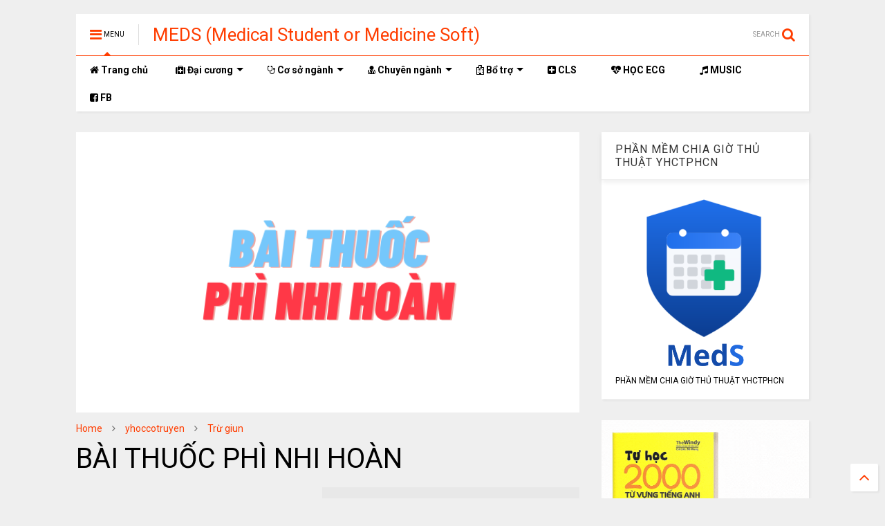

--- FILE ---
content_type: text/html; charset=utf-8
request_url: https://www.google.com/recaptcha/api2/aframe
body_size: 265
content:
<!DOCTYPE HTML><html><head><meta http-equiv="content-type" content="text/html; charset=UTF-8"></head><body><script nonce="RPUcweNEcFzPg-pryRSUng">/** Anti-fraud and anti-abuse applications only. See google.com/recaptcha */ try{var clients={'sodar':'https://pagead2.googlesyndication.com/pagead/sodar?'};window.addEventListener("message",function(a){try{if(a.source===window.parent){var b=JSON.parse(a.data);var c=clients[b['id']];if(c){var d=document.createElement('img');d.src=c+b['params']+'&rc='+(localStorage.getItem("rc::a")?sessionStorage.getItem("rc::b"):"");window.document.body.appendChild(d);sessionStorage.setItem("rc::e",parseInt(sessionStorage.getItem("rc::e")||0)+1);localStorage.setItem("rc::h",'1770062013021');}}}catch(b){}});window.parent.postMessage("_grecaptcha_ready", "*");}catch(b){}</script></body></html>

--- FILE ---
content_type: text/javascript; charset=UTF-8
request_url: https://www.toihocy.com/feeds/posts/default/-/Tr%E1%BB%AB%20giun?max-results=3&start-index=1&alt=json-in-script&callback=jQuery112407314266436691881_1770062009050&_=1770062009051
body_size: 6034
content:
// API callback
jQuery112407314266436691881_1770062009050({"version":"1.0","encoding":"UTF-8","feed":{"xmlns":"http://www.w3.org/2005/Atom","xmlns$openSearch":"http://a9.com/-/spec/opensearchrss/1.0/","xmlns$blogger":"http://schemas.google.com/blogger/2008","xmlns$georss":"http://www.georss.org/georss","xmlns$gd":"http://schemas.google.com/g/2005","xmlns$thr":"http://purl.org/syndication/thread/1.0","id":{"$t":"tag:blogger.com,1999:blog-7674046000108942300"},"updated":{"$t":"2026-01-12T19:22:28.980+07:00"},"category":[{"term":"yhoccotruyen"},{"term":"MEDS"},{"term":"Phục hồi Chức năng"},{"term":"Y học cổ truyền"},{"term":"Cận lâm sàng"},{"term":"Quản lý phòng khám"},{"term":"Xếp giờ tự động"},{"term":"Giải biểu"},{"term":"Quản lý bệnh viện"},{"term":"Tối ưu lịch điều trị"},{"term":"YHCT PHCN"},{"term":"Công nghệ y tế"},{"term":"Phần mềm chia giờ YHCT PHCN"},{"term":"The Lung Channel System - Hand-taiyin"},{"term":"Trừ đàm"},{"term":"Tả hạ"},{"term":"shou tai yin jing luo"},{"term":"Trừ phong"},{"term":"Phần mềm chia giờ MEDS"},{"term":"Tự động hóa y tế"},{"term":"Xếp giờ tự động YHCT PHCN"},{"term":"cls"},{"term":"noikhoa"},{"term":"Chia giờ thủ thuật"},{"term":"Hòa giải"},{"term":"Phần mềm y tế"},{"term":"Cố sáp"},{"term":"Khai khiếu"},{"term":"Quy định BHYT"},{"term":"SALE"},{"term":"noi"},{"term":"An thần"},{"term":"BHYT"},{"term":"Chia giờ YHCT PHCN"},{"term":"Chuẩn BHYT"},{"term":"Hướng dẫn"},{"term":"Phần mềm YHCT"},{"term":"Thanh nhiệt"},{"term":"Tân ôn giải biểu"},{"term":"bệnh học thận tiết niệu"},{"term":"kienthucnganh"},{"term":"noibenhly"},{"term":"Bác sĩ Hồ Vũ Việt Thắng"},{"term":"Giải pháp y tế số"},{"term":"Hành khí"},{"term":"Phần mềm MEDS"},{"term":"Tiêu thực đạo trệ"},{"term":"Tối ưu hóa quy trình"},{"term":"Bình can tức phong"},{"term":"Hội chứng"},{"term":"Lương khai"},{"term":"Phong thấp nhiệt"},{"term":"Phần mềm chia giờ YHCT"},{"term":"Trừ giun"},{"term":"Tân lương giải biểu"},{"term":"Xếp lịch tự động"},{"term":"YHCT"},{"term":"chia giờ dịch vụ YHCT chuẩn BHYT"},{"term":"Bổ dưỡng an thần"},{"term":"Công hạ"},{"term":"Hòa giải can tỳ"},{"term":"PHCN"},{"term":"Phong thấp hàn"},{"term":"Thanh nhiệt giải độc"},{"term":"Trọng trấn an thần"},{"term":"Trừ hàn hóa đàm"},{"term":"ungthu"},{"term":"Ôn khai"},{"term":"BHYT YHCT"},{"term":"Bảo hiểm Y tế"},{"term":"Chia giờ YHCT"},{"term":"Chữa sốt rét"},{"term":"Chữa thấp khớp"},{"term":"Công bổ kiêm trị"},{"term":"Cố biểu  chỉ hãn"},{"term":"Nhuận hạ"},{"term":"Nhuận táo hóa đàm"},{"term":"Phần mềm PHCN"},{"term":"Phần mềm chia giờ"},{"term":"Phần mềm chia giờ thủ thuật"},{"term":"Quản lý lịch hẹn"},{"term":"Quản lý lịch điều trị"},{"term":"Quản lý thủ thuật"},{"term":"Quản lý y tế"},{"term":"Sáp tinh"},{"term":"Sáp trường"},{"term":"Thanh nhiệt hóa đàm"},{"term":"Thanh nhiệt lương huyết"},{"term":"Trục thủy"},{"term":"Trừ phong hóa đàm"},{"term":"Tối ưu lịch hẹn"},{"term":"Xếp giờ thủ thuật tự động"},{"term":"quản lý phòng khám YHCT"},{"term":"táo thấp hóa đàm"},{"term":"tự động hóa lịch trình"},{"term":"xếp giờ YHCT PHCN"},{"term":"Ích khí giải biểu"},{"term":"Ôn hạ"},{"term":"Điều hòa trường vị"},{"term":"A giao kê tử hoàng thang"},{"term":"AAT"},{"term":"ACTH"},{"term":"AFP"},{"term":"ALBUMIN"},{"term":"ALDOLASE"},{"term":"ALDOSTERON"},{"term":"AMONIAC"},{"term":"Acid uric"},{"term":"Amylase"},{"term":"An cung ngưu hoàng hoàn"},{"term":"Androstenedion"},{"term":"Antithrombin III"},{"term":"BHYT YHCT PHCN"},{"term":"Biggest Hole"},{"term":"Bilirubin"},{"term":"Broken Sequence"},{"term":"Bách hợp cố kim thang"},{"term":"Bán hạ bạch truật thiên ma thang"},{"term":"Bán hạ tả tâm thang"},{"term":"Bạch cầu"},{"term":"Bạch hổ thang"},{"term":"Bại độc tán"},{"term":"Bảo hòa hoàn"},{"term":"Bệnh học lao"},{"term":"Bệnh thận đái tháo đường"},{"term":"Bối mẫu qua lâu thang"},{"term":"CHIZE"},{"term":"Calcitonin"},{"term":"Cam mạch đại táo thang"},{"term":"Canxi"},{"term":"Central Residence"},{"term":"Channel Gutter"},{"term":"Chi bảo đơn"},{"term":"Chi ma hoàn"},{"term":"Chia giờ BHYT"},{"term":"Chia giờ PHCN"},{"term":"Chia giờ dịch vụ BHYT"},{"term":"Cholesterol"},{"term":"Chuyển đổi số bệnh viện"},{"term":"Chuyển đổi số y tế"},{"term":"Chuẩn BHYT YHCT"},{"term":"Chuẩn quy định BHYT"},{"term":"Chân nhân dưỡng tạng thang"},{"term":"Châu sa an thần hoàn"},{"term":"Chẩn đoán và điều trị ung thư vú"},{"term":"Chỉ thấu tán"},{"term":"Chỉ thực giới bạch quế chi thang"},{"term":"Chỉ thực tiêu bĩ hoàn"},{"term":"Chỉ thực đạo trệ hoàn"},{"term":"Chỉ truật hoàn"},{"term":"Chữa mụn nhọt"},{"term":"Chữa sán dây"},{"term":"Clasping the White"},{"term":"Cloud Gate"},{"term":"Corticotropin"},{"term":"Creatinin máu"},{"term":"Cubit Marsh"},{"term":"CÁC XÉT NGHIỆM THƯỜNG QUY ÁP DỤNG TRONG THỰC HÀNH LÂM SÀNG"},{"term":"Cố băng chỉ đới"},{"term":"Cửu vị khương hoạt thang"},{"term":"D-dimer"},{"term":"Dân số học"},{"term":"Erythropoietin EPO"},{"term":"Fish Border"},{"term":"Gia giảm uy duy thang"},{"term":"Gia vị tứ vật phương"},{"term":"Giáng khí"},{"term":"Giáo trình Mac-Lenin"},{"term":"Giải pháp HIS"},{"term":"Giải pháp bệnh viện"},{"term":"Giải pháp y tế"},{"term":"HC"},{"term":"Heavenly Residence"},{"term":"Hoàn đới thang"},{"term":"Hoàng liên giải độc thang"},{"term":"Hoàng liên thang"},{"term":"Huyết áp Omron"},{"term":"Hà nhân ẩm"},{"term":"Hòa giải thiếu dương"},{"term":"Hương tô tán"},{"term":"Hướng dẫn chẩn đoán và điều trị một số bệnh ung thư"},{"term":"Hậu phác ôn trung thang"},{"term":"Hệ thống MEDS"},{"term":"Hồ Vũ Việt Thắng"},{"term":"Hội chứng REYE"},{"term":"Hội chứng Zollinger Ellison"},{"term":"Hội chứng siêu nam"},{"term":"Hội chứng wiskott - aldrich"},{"term":"JINGQ"},{"term":"KONGZUI"},{"term":"Khu hàn hóa đàm tán"},{"term":"Khám lâm sàng bệnh nhân nội khoa"},{"term":"Kim linh tử tán"},{"term":"Kim ngân giải độc thang"},{"term":"Kim tỏa cố kinh hoàn"},{"term":"Kiện tỳ hoàn"},{"term":"Kỷ tiêu lịch hoàng hoàn"},{"term":"LIEQUE"},{"term":"LU1"},{"term":"LU10"},{"term":"LU11"},{"term":"LU2"},{"term":"LU3"},{"term":"LU4"},{"term":"LU5"},{"term":"LU6"},{"term":"LU7"},{"term":"LU8"},{"term":"LU9"},{"term":"Lesser Shang"},{"term":"Linh cam ngũ vị khương tân thang"},{"term":"Linh giác câu đằng thang"},{"term":"Lãnh háo hoàn"},{"term":"Lịch hẹn bệnh nhân"},{"term":"Lịch hẹn điện tử"},{"term":"Ma hoàng phụ tử tế tân thang"},{"term":"Ma hoàng thang"},{"term":"Ma hạnh thạch cam thang"},{"term":"Mẫu lệ tán"},{"term":"NH3"},{"term":"NH4"},{"term":"Ngân kiều tán"},{"term":"Ngũ vị tiêu độc ẩm"},{"term":"Ngưu hoàng thanh tâm đơn"},{"term":"Ngọc bình phong tán"},{"term":"Nhị diệu tán"},{"term":"Nhị trần thang"},{"term":"Noãn can tiên"},{"term":"Phong thấp"},{"term":"Phì nhi cam tích"},{"term":"Phì nhi hoàn"},{"term":"Phù chính giải biểu"},{"term":"Phần mềm YHCT PHCN"},{"term":"Phần mềm chia giờ thủ thuật YHCT PHCN"},{"term":"Phần mềm phục hồi chức năng"},{"term":"Phần mềm quản lý bệnh viện"},{"term":"Quyên tý thang"},{"term":"Quán tâm tô hợp hoàn"},{"term":"Quản lý PHCN"},{"term":"Quản lý YHCT"},{"term":"Quản lý YHCT PHCN"},{"term":"Quản lý thủ thuật y tế"},{"term":"Quản lý y tế tự động"},{"term":"Quế chi thang"},{"term":"Răng Hàm Mặt"},{"term":"Răng hàm mặt Huế"},{"term":"SHAOSHANG"},{"term":"Sinh học đại cương"},{"term":"Supreme Abyss"},{"term":"Sài cát giải cơ thang"},{"term":"Sâm tô tán"},{"term":"Sỏi hệ tiết niệu"},{"term":"TAIYUAN"},{"term":"TIANFU"},{"term":"Tang cúc ẩm"},{"term":"Tang phiêu tiêu tán"},{"term":"Thanh dinh thang"},{"term":"Thanh nhiệt hóa đờm cao"},{"term":"Thiên ma câu đằng ẩm"},{"term":"Thiên vương bổ tâm đan"},{"term":"Thuốc ho trừ đờm"},{"term":"Thông quan tán"},{"term":"Thăng ma cát căn thang"},{"term":"Thập táo thang"},{"term":"Thống tả yếu phương"},{"term":"Thủ thuật YHCT"},{"term":"Thủ thuật y học cổ truyền"},{"term":"Tiêu dao tán"},{"term":"Tiểu sài hồ thang"},{"term":"Tiểu thanh long thang"},{"term":"Tiểu thừa khí thang"},{"term":"Tiệt ngược thất bảo ẩm"},{"term":"Toan táo nhân thang"},{"term":"Tra cứu Bộ Y Tế"},{"term":"Triển khai bệnh viện"},{"term":"Trân châu mẫu hoàn"},{"term":"Trấn can tức phong"},{"term":"Trợ dương giải biểu"},{"term":"Tân gia hoàng long thang"},{"term":"Tê giác địa hoàng thang"},{"term":"Tô hợp hương hoàn"},{"term":"Tô tử giáng khí thang"},{"term":"Tăng dịch thừa khí thang"},{"term":"Tư âm thanh phế thang"},{"term":"Tối ưu bệnh viện"},{"term":"Tối ưu hiệu suất"},{"term":"Tối ưu hóa hiệu suất"},{"term":"Tổng quan hội chứng Reye"},{"term":"Tứ diệu dũng anh thang"},{"term":"Tứ nghịch tán"},{"term":"Tứ thần hoàn"},{"term":"Tử tuyết đơn"},{"term":"Ung thư dạ dày"},{"term":"Việt cúc hoàn"},{"term":"XIABAI"},{"term":"Xuyên khung trà điều tán"},{"term":"Xét nghiệm estrogen"},{"term":"Xét nghiệm máu"},{"term":"Xét nghiệm định lượng Albumin máu"},{"term":"Xếp giờ tự động YHCT"},{"term":"Xếp giờ tự động bệnh viện"},{"term":"Xếp lịch phục hồi chức năng"},{"term":"YUJI"},{"term":"YUNMEN"},{"term":"ZHONGFU"},{"term":"alpha 1 antitrypsin"},{"term":"canlamsang"},{"term":"chandoanhinhanh"},{"term":"chỉ số albumin máu"},{"term":"cách khám lâm sàng bệnh nhân nội khoa"},{"term":"công nghệ phòng khám"},{"term":"giaiphau"},{"term":"hội chứng thận hư"},{"term":"lao"},{"term":"maclenin"},{"term":"noicoso"},{"term":"phuchoichucnang"},{"term":"phần mềm chia giờ thủ thuật YHCT PHCN tự động"},{"term":"phần mềm chia thủ thuật"},{"term":"phần mềm quản lý phòng khám"},{"term":"ranghammat"},{"term":"sinhhoc"},{"term":"ttdansohoc"},{"term":"tối ưu lịch trình y tế"},{"term":"viêm cầu thận cấp"},{"term":"viêm thận bể thận"},{"term":"viêm thận bể thận cấp"},{"term":"viêm thận bể thận mạn"},{"term":"viêm ống thận cấp"},{"term":"xét nghiệm aldosteron"},{"term":"xét nghiệm alpha fetoprotrin"},{"term":"Ô mai hoàn"},{"term":"Ôn tỳ thang"},{"term":"Ý nghĩa xét nghiệm amoniac máu"},{"term":"Điều trị tiền đái táo đường"},{"term":"Điều vị thừa khí thang"},{"term":"Điện tâm đồ"},{"term":"Đại hoàng phụ tử thang"},{"term":"Đại thanh long thang"},{"term":"Đại thừa khí thang"},{"term":"Đại tần giao thang"},{"term":"Đại định phong châu"},{"term":"Độc hoạt tang ký sinh"},{"term":"định lượng AAT"},{"term":"định lượng AFP"},{"term":"định lượng aldolase"},{"term":"định lượng amoniac"}],"title":{"type":"text","$t":"MEDS (Medical Student or Medicine Soft)"},"subtitle":{"type":"html","$t":"MEDS (Medical Student or Medicine Soft)"},"link":[{"rel":"http://schemas.google.com/g/2005#feed","type":"application/atom+xml","href":"https:\/\/www.toihocy.com\/feeds\/posts\/default"},{"rel":"self","type":"application/atom+xml","href":"https:\/\/www.blogger.com\/feeds\/7674046000108942300\/posts\/default\/-\/Tr%E1%BB%AB+giun?alt=json-in-script\u0026max-results=3"},{"rel":"alternate","type":"text/html","href":"https:\/\/www.toihocy.com\/search\/label\/Tr%E1%BB%AB%20giun"},{"rel":"hub","href":"http://pubsubhubbub.appspot.com/"},{"rel":"next","type":"application/atom+xml","href":"https:\/\/www.blogger.com\/feeds\/7674046000108942300\/posts\/default\/-\/Tr%E1%BB%AB+giun\/-\/Tr%E1%BB%AB+giun?alt=json-in-script\u0026start-index=4\u0026max-results=3"}],"author":[{"name":{"$t":"Unknown"},"email":{"$t":"noreply@blogger.com"},"gd$image":{"rel":"http://schemas.google.com/g/2005#thumbnail","width":"16","height":"16","src":"https:\/\/img1.blogblog.com\/img\/b16-rounded.gif"}}],"generator":{"version":"7.00","uri":"http://www.blogger.com","$t":"Blogger"},"openSearch$totalResults":{"$t":"4"},"openSearch$startIndex":{"$t":"1"},"openSearch$itemsPerPage":{"$t":"3"},"entry":[{"id":{"$t":"tag:blogger.com,1999:blog-7674046000108942300.post-2604328658323134030"},"published":{"$t":"2021-10-18T10:18:00.000+07:00"},"updated":{"$t":"2021-10-18T13:08:20.244+07:00"},"category":[{"scheme":"http://www.blogger.com/atom/ns#","term":"Phì nhi cam tích"},{"scheme":"http://www.blogger.com/atom/ns#","term":"Trừ giun"},{"scheme":"http://www.blogger.com/atom/ns#","term":"yhoccotruyen"}],"title":{"type":"text","$t":"BÀI THUỐC PHÌ NHI CAM TÍCH"},"content":{"type":"html","$t":"\u003Ch1 style=\"text-align: center;\"\u003E\u003Cspan style=\"font-family: Quicksand;\"\u003E\u003Cdiv class=\"separator\" style=\"clear: both; text-align: center;\"\u003E\u003Ca href=\"https:\/\/blogger.googleusercontent.com\/img\/a\/AVvXsEjD3-XOyS6bvBQWbL-K-3dX3ct2UWIYeGV4bT39CCbfiJqa0OZBBykXAuL37C2HosvJp-NwHMqe0KHtfHCz_Hq_p-wcsGh3wCntTDhpAxnsLK-T3Hc8oFii8ylp_c9iKV9u6m-9rQEYVopy3k424gsfz9-BTWcows00RDpHiKrYeWbkL4kY5NdsnmFpJw=s700\" imageanchor=\"1\" style=\"margin-left: 1em; margin-right: 1em;\"\u003E\u003Cimg alt=\"Bài thuốc phì nhi cam tích\" border=\"0\" data-original-height=\"389\" data-original-width=\"700\" height=\"356\" src=\"https:\/\/blogger.googleusercontent.com\/img\/a\/AVvXsEjD3-XOyS6bvBQWbL-K-3dX3ct2UWIYeGV4bT39CCbfiJqa0OZBBykXAuL37C2HosvJp-NwHMqe0KHtfHCz_Hq_p-wcsGh3wCntTDhpAxnsLK-T3Hc8oFii8ylp_c9iKV9u6m-9rQEYVopy3k424gsfz9-BTWcows00RDpHiKrYeWbkL4kY5NdsnmFpJw=w640-h356\" title=\"Bài thuốc phì nhi cam tích\" width=\"640\" \/\u003E\u003C\/a\u003E\u003C\/div\u003EPHÌ NHI CAM TÍCH\u0026nbsp;\u003C\/span\u003E\u003C\/h1\u003E\u003Ch3 style=\"text-align: justify;\"\u003E\u003Cspan style=\"font-family: Quicksand;\"\u003E1. Cấu tạo bài thuốc:\u0026nbsp;\u003C\/span\u003E\u003C\/h3\u003E\u003Cp style=\"text-align: justify;\"\u003E\u003C\/p\u003E\u003Col\u003E\u003Cli\u003E\u003Cspan style=\"font-family: Quicksand;\"\u003EÝ dĩ\u003Cspan style=\"white-space: pre;\"\u003E\t\t\t\u003C\/span\u003E40g\u003Cspan style=\"white-space: pre;\"\u003E\t\t\u003C\/span\u003E\u003C\/span\u003E\u003C\/li\u003E\u003Cli\u003E\u003Cspan style=\"font-family: Quicksand;\"\u003EHoài sơn \u003Cspan style=\"white-space: pre;\"\u003E\t\u003C\/span\u003E40g\u003C\/span\u003E\u003C\/li\u003E\u003Cli\u003E\u003Cspan style=\"font-family: Quicksand;\"\u003EHạt sen\u003Cspan style=\"white-space: pre;\"\u003E\t\t\u003C\/span\u003E30g\u003Cspan style=\"white-space: pre;\"\u003E\t\t\u003C\/span\u003E\u003C\/span\u003E\u003C\/li\u003E\u003Cli\u003E\u003Cspan style=\"font-family: Quicksand;\"\u003ESơn tra \u003Cspan style=\"white-space: pre;\"\u003E\t\t\u003C\/span\u003E20g\u003C\/span\u003E\u003C\/li\u003E\u003Cli\u003E\u003Cspan style=\"font-family: Quicksand;\"\u003EĐương quy\u003Cspan style=\"white-space: pre;\"\u003E\t\u003C\/span\u003E200g\u003Cspan style=\"white-space: pre;\"\u003E\t\t\u003C\/span\u003E\u003C\/span\u003E\u003C\/li\u003E\u003Cli\u003E\u003Cspan style=\"font-family: Quicksand;\"\u003EBạch biển đậu 40g\u0026nbsp;\u003C\/span\u003E\u003C\/li\u003E\u003Cli\u003E\u003Cspan style=\"font-family: Quicksand;\"\u003EThần khúc\u003Cspan style=\"white-space: pre;\"\u003E\t\u003C\/span\u003E16g\u003Cspan style=\"white-space: pre;\"\u003E\t\t\u003C\/span\u003E\u003C\/span\u003E\u003C\/li\u003E\u003Cli\u003E\u003Cspan style=\"font-family: Quicksand;\"\u003ESử quân tử \u003Cspan style=\"white-space: pre;\"\u003E\t\u003C\/span\u003E30g\u003C\/span\u003E\u003C\/li\u003E\u003Cli\u003E\u003Cspan style=\"font-family: Quicksand;\"\u003EGạo nếp rang 100g\u003C\/span\u003E\u003C\/li\u003E\u003C\/ol\u003E\u003Cp\u003E\u003C\/p\u003E\u003Ch3 style=\"text-align: justify;\"\u003E\u003Cspan style=\"font-family: Quicksand;\"\u003E2. Cách dùng:\u0026nbsp;\u003C\/span\u003E\u003C\/h3\u003E\u003Cp style=\"text-align: justify;\"\u003E\u003Cspan style=\"font-family: Quicksand;\"\u003ESao vàng tán bột, làm viên bằng hạt nhãn. Trẻ em 1 - 5 tuổi, dùng 5 - 8 viên\/ngày. 4 - 10 tuổi dùng 10 - 15 viên\/ngày.\u003C\/span\u003E\u003C\/p\u003E\u003Ch3 style=\"text-align: justify;\"\u003E\u003Cspan style=\"font-family: Quicksand;\"\u003E3. Công dụng:\u0026nbsp;\u003C\/span\u003E\u003C\/h3\u003E\u003Cp style=\"text-align: justify;\"\u003E\u003Cspan style=\"font-family: Quicksand;\"\u003EÔn bổ tỳ vị, trừ giun.\u0026nbsp;\u003C\/span\u003E\u003C\/p\u003E\u003Ch3 style=\"text-align: justify;\"\u003E\u003Cspan style=\"font-family: Quicksand;\"\u003E4. Chủ trị:\u0026nbsp;\u003C\/span\u003E\u003C\/h3\u003E\u003Cp style=\"text-align: justify;\"\u003E\u003Cspan style=\"font-family: Quicksand;\"\u003EChữa trẻ em có giun, gầy yếu, ăn kém, bụng ỏng.\u0026nbsp;\u003C\/span\u003E\u003C\/p\u003E\u003Ch3 style=\"text-align: justify;\"\u003E\u003Cspan style=\"font-family: Quicksand;\"\u003E5. Phân tích bài thuốc:\u003C\/span\u003E\u003C\/h3\u003E\u003Cp style=\"text-align: justify;\"\u003E\u003Cspan style=\"font-family: Quicksand;\"\u003EÝ dĩ, Hoài sơn, Hạt sen, Sơn tra, Biển đậu, Thần khúc: Kiện tỳ tiêu tích\u003C\/span\u003E\u003C\/p\u003E\u003Cp style=\"text-align: justify;\"\u003E\u003Cspan style=\"font-family: Quicksand;\"\u003EĐương quy bổ huyết, hành khí chỉ thống, chữa cơn đau; Sử quân từ: Từ giun đũa.\u0026nbsp;\u003C\/span\u003E\u003C\/p\u003E\u003Cdiv style=\"text-align: justify;\"\u003E\u003Cbr \/\u003E\u003C\/div\u003E"},"link":[{"rel":"edit","type":"application/atom+xml","href":"https:\/\/www.blogger.com\/feeds\/7674046000108942300\/posts\/default\/2604328658323134030"},{"rel":"self","type":"application/atom+xml","href":"https:\/\/www.blogger.com\/feeds\/7674046000108942300\/posts\/default\/2604328658323134030"},{"rel":"alternate","type":"text/html","href":"https:\/\/www.toihocy.com\/2021\/10\/bai-thuoc-phi-nhi-cam-tich.html","title":"BÀI THUỐC PHÌ NHI CAM TÍCH"}],"author":[{"name":{"$t":"Unknown"},"email":{"$t":"noreply@blogger.com"},"gd$image":{"rel":"http://schemas.google.com/g/2005#thumbnail","width":"16","height":"16","src":"https:\/\/img1.blogblog.com\/img\/b16-rounded.gif"}}],"media$thumbnail":{"xmlns$media":"http://search.yahoo.com/mrss/","url":"https:\/\/blogger.googleusercontent.com\/img\/a\/AVvXsEjD3-XOyS6bvBQWbL-K-3dX3ct2UWIYeGV4bT39CCbfiJqa0OZBBykXAuL37C2HosvJp-NwHMqe0KHtfHCz_Hq_p-wcsGh3wCntTDhpAxnsLK-T3Hc8oFii8ylp_c9iKV9u6m-9rQEYVopy3k424gsfz9-BTWcows00RDpHiKrYeWbkL4kY5NdsnmFpJw=s72-w640-h356-c","height":"72","width":"72"},"georss$featurename":{"$t":"Việt Nam"},"georss$point":{"$t":"14.058324 108.277199"},"georss$box":{"$t":"-14.251909836178845 73.120949 42.368557836178844 143.433449"}},{"id":{"$t":"tag:blogger.com,1999:blog-7674046000108942300.post-932836686100318464"},"published":{"$t":"2021-10-18T10:11:00.000+07:00"},"updated":{"$t":"2021-10-18T13:08:19.188+07:00"},"category":[{"scheme":"http://www.blogger.com/atom/ns#","term":"Phì nhi hoàn"},{"scheme":"http://www.blogger.com/atom/ns#","term":"Trừ giun"},{"scheme":"http://www.blogger.com/atom/ns#","term":"yhoccotruyen"}],"title":{"type":"text","$t":"BÀI THUỐC PHÌ NHI HOÀN"},"content":{"type":"html","$t":"\u003Ch1 style=\"text-align: center;\"\u003E\u003Cspan style=\"font-family: Quicksand;\"\u003E\u003Cdiv class=\"separator\" style=\"clear: both; text-align: center;\"\u003E\u003Ca href=\"https:\/\/blogger.googleusercontent.com\/img\/a\/AVvXsEhfSVpIaS7bMGe0pRsbesukL1HuQsFdX0Rr-fpdqxoGJ6SEQA90cBWZyatRfn3tkIJl8-H65EVP5fzmLV1LgMUjUA6bSzGeBMCZqZLKJhDSY526S8lk-p2I3HoHe36QaR0eiv6yk82D3MBP8AnlIpgHksXriZgFZLmP_TdTFJ-1X_uj0RX0vwSkEx-poA=s700\" imageanchor=\"1\" style=\"margin-left: 1em; margin-right: 1em;\"\u003E\u003Cimg alt=\"Bài thuốc phì nhi hoàn\" border=\"0\" data-original-height=\"389\" data-original-width=\"700\" height=\"356\" src=\"https:\/\/blogger.googleusercontent.com\/img\/a\/AVvXsEhfSVpIaS7bMGe0pRsbesukL1HuQsFdX0Rr-fpdqxoGJ6SEQA90cBWZyatRfn3tkIJl8-H65EVP5fzmLV1LgMUjUA6bSzGeBMCZqZLKJhDSY526S8lk-p2I3HoHe36QaR0eiv6yk82D3MBP8AnlIpgHksXriZgFZLmP_TdTFJ-1X_uj0RX0vwSkEx-poA=w640-h356\" title=\"Bài thuốc phì nhi hoàn\" width=\"640\" \/\u003E\u003C\/a\u003E\u003C\/div\u003EPHÌ NHI HOÀN (Cục phương)\u0026nbsp;\u003C\/span\u003E\u003C\/h1\u003E\u003Ch3 style=\"text-align: justify;\"\u003E\u003Cspan style=\"font-family: Quicksand;\"\u003E1. Cấu tạo bài thuốc:\u0026nbsp;\u003C\/span\u003E\u003C\/h3\u003E\u003Cp style=\"text-align: justify;\"\u003E\u003C\/p\u003E\u003Col\u003E\u003Cli\u003E\u003Cspan style=\"font-family: Quicksand;\"\u003EThần khúc \u003Cspan style=\"white-space: pre;\"\u003E\t\t\u003C\/span\u003E200g\u003Cspan style=\"white-space: pre;\"\u003E\t\t\u003C\/span\u003E\u003C\/span\u003E\u003C\/li\u003E\u003Cli\u003E\u003Cspan style=\"font-family: Quicksand;\"\u003ENhục đậu khấu\u003Cspan style=\"white-space: pre;\"\u003E\t\u003C\/span\u003E100g\u0026nbsp;\u003C\/span\u003E\u003C\/li\u003E\u003Cli\u003E\u003Cspan style=\"font-family: Quicksand;\"\u003EMạch nha \u003Cspan style=\"white-space: pre;\"\u003E\t\t\u003C\/span\u003E100g \u003Cspan style=\"white-space: pre;\"\u003E\t\t\u003C\/span\u003E\u003C\/span\u003E\u003C\/li\u003E\u003Cli\u003E\u003Cspan style=\"font-family: Quicksand;\"\u003EBinh lang\u003Cspan style=\"white-space: pre;\"\u003E\t\t\u003C\/span\u003E10g\u003C\/span\u003E\u003C\/li\u003E\u003Cli\u003E\u003Cspan style=\"font-family: Quicksand;\"\u003EHoàng liên \u003Cspan style=\"white-space: pre;\"\u003E\t\u003Cspan\u003E\u0026nbsp;\u0026nbsp; \u0026nbsp;\u003C\/span\u003E\u003Cspan\u003E\u0026nbsp;\u0026nbsp; \u0026nbsp;\u003C\/span\u003E\u003C\/span\u003E200g \u003Cspan style=\"white-space: pre;\"\u003E\t\t\u003C\/span\u003E\u003C\/span\u003E\u003C\/li\u003E\u003Cli\u003E\u003Cspan style=\"font-family: Quicksand;\"\u003ESử quân tử\u003Cspan style=\"white-space: pre;\"\u003E\t\t\u003C\/span\u003E100g\u003C\/span\u003E\u003C\/li\u003E\u003Cli\u003E\u003Cspan style=\"font-family: Quicksand;\"\u003EMộc hương\u003Cspan style=\"white-space: pre;\"\u003E\t\u003Cspan\u003E\u0026nbsp;\u0026nbsp; \u0026nbsp;\u003C\/span\u003E\u003Cspan\u003E\u0026nbsp;\u0026nbsp; \u0026nbsp;\u003C\/span\u003E\u003C\/span\u003E40g\u003C\/span\u003E\u003C\/li\u003E\u003C\/ol\u003E\u003Cp\u003E\u003C\/p\u003E\u003Ch3 style=\"text-align: justify;\"\u003E\u003Cspan style=\"font-family: Quicksand;\"\u003E2. Cách dùng:\u0026nbsp;\u003C\/span\u003E\u003C\/h3\u003E\u003Cp style=\"text-align: justify;\"\u003E\u003Cspan style=\"font-family: Quicksand;\"\u003ETán bột làm viên, 4g\/viên. Trẻ em: 1 - 4 tuổi, uống 1 viên\/ngày, trong 5 ngày; 5 - 7 tuổi, uống 2 viên\/ngày, trong 5 ngày.\u003C\/span\u003E\u003C\/p\u003E\u003Ch3 style=\"text-align: justify;\"\u003E\u003Cspan style=\"font-family: Quicksand;\"\u003E3. Công dụng:\u0026nbsp;\u003C\/span\u003E\u003C\/h3\u003E\u003Cp style=\"text-align: justify;\"\u003E\u003Cspan style=\"font-family: Quicksand;\"\u003ESát trùng, tiêu tích, kiện tỳ.\u003C\/span\u003E\u003C\/p\u003E\u003Ch3 style=\"text-align: justify;\"\u003E\u003Cspan style=\"font-family: Quicksand;\"\u003E4. Chủ trị:\u0026nbsp;\u003C\/span\u003E\u003C\/h3\u003E\u003Cp style=\"text-align: justify;\"\u003E\u003Cspan style=\"font-family: Quicksand;\"\u003EChữa trẻ em có giun nhiều (bụng ỏng, đít beo, da anh...); đau bụng do trùng tích, ăn thì nôn ra giun và ỉa lỏng (Cam tích).\u003C\/span\u003E\u003C\/p\u003E\u003Ch3 style=\"text-align: justify;\"\u003E\u003Cspan style=\"font-family: Quicksand;\"\u003E5. Phân tích bài thuốc:\u0026nbsp;\u003C\/span\u003E\u003C\/h3\u003E\u003Cp style=\"text-align: justify;\"\u003E\u003C\/p\u003E\u003Cul\u003E\u003Cli\u003E\u003Cspan style=\"font-family: Quicksand;\"\u003EThần khúc, mạch nha để kiện tỳ, hòa trung, tiêu thực, tiêu tích.\u0026nbsp;\u003C\/span\u003E\u003C\/li\u003E\u003Cli\u003E\u003Cspan style=\"font-family: Quicksand;\"\u003EHoàng liên để tả uất nhiệt.\u0026nbsp;\u003C\/span\u003E\u003C\/li\u003E\u003Cli\u003E\u003Cspan style=\"font-family: Quicksand;\"\u003ENhục đậu khấu để kiện vị chỉ tả.\u0026nbsp;\u003C\/span\u003E\u003C\/li\u003E\u003Cli\u003E\u003Cspan style=\"font-family: Quicksand;\"\u003EMộc hương để lý khí ở trung tiêu chí đau bụng.\u0026nbsp;\u003C\/span\u003E\u003C\/li\u003E\u003Cli\u003E\u003Cspan style=\"font-family: Quicksand;\"\u003ETân lang, Sử quân tử để khu trùng.\u0026nbsp;\u003C\/span\u003E\u003C\/li\u003E\u003Cli\u003E\u003Cspan style=\"font-family: Quicksand;\"\u003EMật cùng Hoàng liên để tả nhiệt tích ở vị can.\u003C\/span\u003E\u003C\/li\u003E\u003C\/ul\u003E\u003Cp\u003E\u003C\/p\u003E\u003Cdiv style=\"text-align: justify;\"\u003E\u003Cbr \/\u003E\u003C\/div\u003E"},"link":[{"rel":"edit","type":"application/atom+xml","href":"https:\/\/www.blogger.com\/feeds\/7674046000108942300\/posts\/default\/932836686100318464"},{"rel":"self","type":"application/atom+xml","href":"https:\/\/www.blogger.com\/feeds\/7674046000108942300\/posts\/default\/932836686100318464"},{"rel":"alternate","type":"text/html","href":"https:\/\/www.toihocy.com\/2021\/10\/bai-thuoc-phi-nhi-hoan.html","title":"BÀI THUỐC PHÌ NHI HOÀN"}],"author":[{"name":{"$t":"Unknown"},"email":{"$t":"noreply@blogger.com"},"gd$image":{"rel":"http://schemas.google.com/g/2005#thumbnail","width":"16","height":"16","src":"https:\/\/img1.blogblog.com\/img\/b16-rounded.gif"}}],"media$thumbnail":{"xmlns$media":"http://search.yahoo.com/mrss/","url":"https:\/\/blogger.googleusercontent.com\/img\/a\/AVvXsEhfSVpIaS7bMGe0pRsbesukL1HuQsFdX0Rr-fpdqxoGJ6SEQA90cBWZyatRfn3tkIJl8-H65EVP5fzmLV1LgMUjUA6bSzGeBMCZqZLKJhDSY526S8lk-p2I3HoHe36QaR0eiv6yk82D3MBP8AnlIpgHksXriZgFZLmP_TdTFJ-1X_uj0RX0vwSkEx-poA=s72-w640-h356-c","height":"72","width":"72"},"georss$featurename":{"$t":"Việt Nam"},"georss$point":{"$t":"14.058324 108.277199"},"georss$box":{"$t":"-14.251909836178845 73.120949 42.368557836178844 143.433449"}},{"id":{"$t":"tag:blogger.com,1999:blog-7674046000108942300.post-2373462948769651730"},"published":{"$t":"2021-10-18T10:07:00.000+07:00"},"updated":{"$t":"2021-10-18T13:08:20.079+07:00"},"category":[{"scheme":"http://www.blogger.com/atom/ns#","term":"Chữa sán dây"},{"scheme":"http://www.blogger.com/atom/ns#","term":"Trừ giun"},{"scheme":"http://www.blogger.com/atom/ns#","term":"yhoccotruyen"}],"title":{"type":"text","$t":"BÀI THUỐC CHỮA SÁN DÂY LỢN \/ DÂY BÒ"},"content":{"type":"html","$t":"\u003Ch1 style=\"text-align: center;\"\u003E\u003Cspan style=\"font-family: Quicksand;\"\u003E\u003Cdiv class=\"separator\" style=\"clear: both; text-align: center;\"\u003E\u003Ca href=\"https:\/\/blogger.googleusercontent.com\/img\/a\/AVvXsEgJ_FrrysxFaAhFCXPFWhSz2vVJoNC4U7cXfHBqsjpwNCKPDd_Hz5V1TiRvj7RfA3-ZEEiUaJVa69vjqeT4sX6ahFrLO6ipCi2MxntISyvPtpCYzhfy_C1O4VXG1SwLduDsy7wR_Bsf7XAszK4jUPr_4LVSh4YTq1Ve6RG_8lZKjH93ne3sSOVVFl3aRw=s700\" imageanchor=\"1\" style=\"margin-left: 1em; margin-right: 1em;\"\u003E\u003Cimg alt=\"Bài thuốc chữa sán dây\" border=\"0\" data-original-height=\"389\" data-original-width=\"700\" height=\"356\" src=\"https:\/\/blogger.googleusercontent.com\/img\/a\/AVvXsEgJ_FrrysxFaAhFCXPFWhSz2vVJoNC4U7cXfHBqsjpwNCKPDd_Hz5V1TiRvj7RfA3-ZEEiUaJVa69vjqeT4sX6ahFrLO6ipCi2MxntISyvPtpCYzhfy_C1O4VXG1SwLduDsy7wR_Bsf7XAszK4jUPr_4LVSh4YTq1Ve6RG_8lZKjH93ne3sSOVVFl3aRw=w640-h356\" title=\"Bài thuốc chữa sán dây\" width=\"640\" \/\u003E\u003C\/a\u003E\u003C\/div\u003EBÀI CHỮA SÁN LỢN HAY SÁN BÒ\u0026nbsp;\u003C\/span\u003E\u003C\/h1\u003E\u003Ch3 style=\"text-align: justify;\"\u003E\u003Cspan style=\"font-family: Quicksand;\"\u003E1. Cấu tạo bài thuốc:\u0026nbsp;\u003C\/span\u003E\u003C\/h3\u003E\u003Cp style=\"text-align: justify;\"\u003E\u003C\/p\u003E\u003Col\u003E\u003Cli\u003E\u003Cspan style=\"font-family: Quicksand;\"\u003EHạt bí ngô\u003Cspan style=\"white-space: pre;\"\u003E\t\u003C\/span\u003E200g \u003Cspan style=\"white-space: pre;\"\u003E\t\u003C\/span\u003E\u003C\/span\u003E\u003C\/li\u003E\u003Cli\u003E\u003Cspan style=\"font-family: Quicksand;\"\u003EHạt chua ngọt \u003Cspan style=\"white-space: pre;\"\u003E\t\u003C\/span\u003E40g\u003C\/span\u003E\u003C\/li\u003E\u003Cli\u003E\u003Cspan style=\"font-family: Quicksand;\"\u003EHạt cau già\u003Cspan style=\"white-space: pre;\"\u003E\t\u003C\/span\u003E40g\u003C\/span\u003E\u003C\/li\u003E\u003C\/ol\u003E\u003Cp\u003E\u003C\/p\u003E\u003Ch3 style=\"text-align: justify;\"\u003E\u003Cspan style=\"font-family: Quicksand;\"\u003E2. Cách dùng:\u0026nbsp;\u003C\/span\u003E\u003C\/h3\u003E\u003Cp style=\"text-align: justify;\"\u003E\u003Cspan style=\"font-family: Quicksand;\"\u003ESáng uống nước Hạt cau và Hạt chua ngọt. Rang Hạt bí ngô ăn sau đó uống 30g MgSO4, ngồi trên chậu nước ấm đi ngoài cho sán ra.\u003C\/span\u003E\u003C\/p\u003E"},"link":[{"rel":"edit","type":"application/atom+xml","href":"https:\/\/www.blogger.com\/feeds\/7674046000108942300\/posts\/default\/2373462948769651730"},{"rel":"self","type":"application/atom+xml","href":"https:\/\/www.blogger.com\/feeds\/7674046000108942300\/posts\/default\/2373462948769651730"},{"rel":"alternate","type":"text/html","href":"https:\/\/www.toihocy.com\/2021\/10\/bai-thuoc-chua-san-day-lon-day-bo.html","title":"BÀI THUỐC CHỮA SÁN DÂY LỢN \/ DÂY BÒ"}],"author":[{"name":{"$t":"Unknown"},"email":{"$t":"noreply@blogger.com"},"gd$image":{"rel":"http://schemas.google.com/g/2005#thumbnail","width":"16","height":"16","src":"https:\/\/img1.blogblog.com\/img\/b16-rounded.gif"}}],"media$thumbnail":{"xmlns$media":"http://search.yahoo.com/mrss/","url":"https:\/\/blogger.googleusercontent.com\/img\/a\/AVvXsEgJ_FrrysxFaAhFCXPFWhSz2vVJoNC4U7cXfHBqsjpwNCKPDd_Hz5V1TiRvj7RfA3-ZEEiUaJVa69vjqeT4sX6ahFrLO6ipCi2MxntISyvPtpCYzhfy_C1O4VXG1SwLduDsy7wR_Bsf7XAszK4jUPr_4LVSh4YTq1Ve6RG_8lZKjH93ne3sSOVVFl3aRw=s72-w640-h356-c","height":"72","width":"72"},"georss$featurename":{"$t":"Việt Nam"},"georss$point":{"$t":"14.058324 108.277199"},"georss$box":{"$t":"-14.251909836178845 73.120949 42.368557836178844 143.433449"}}]}});

--- FILE ---
content_type: text/plain
request_url: https://www.google-analytics.com/j/collect?v=1&_v=j102&a=580500140&t=pageview&_s=1&dl=https%3A%2F%2Fwww.toihocy.com%2F2021%2F10%2Fbai-thuoc-phi-nhi-hoan.html&ul=en-us%40posix&dt=B%C3%80I%20THU%E1%BB%90C%20PH%C3%8C%20NHI%20HO%C3%80N%20%7C%20MEDS%20(Medical%20Student%20or%20Medicine%20Soft)&sr=1280x720&vp=1280x720&_u=IEBAAEABAAAAACAAI~&jid=1081133068&gjid=1940575010&cid=463674219.1770062011&tid=UA-135293397-1&_gid=1824838734.1770062011&_r=1&_slc=1&z=1186113402
body_size: -450
content:
2,cG-GXWKKX5VWM

--- FILE ---
content_type: text/javascript; charset=UTF-8
request_url: https://www.toihocy.com/feeds/posts/default/-/Tr%E1%BB%AB%20giun?max-results=4&start-index=1&alt=json-in-script&callback=jQuery112407314266436691881_1770062009048&_=1770062009049
body_size: 6859
content:
// API callback
jQuery112407314266436691881_1770062009048({"version":"1.0","encoding":"UTF-8","feed":{"xmlns":"http://www.w3.org/2005/Atom","xmlns$openSearch":"http://a9.com/-/spec/opensearchrss/1.0/","xmlns$blogger":"http://schemas.google.com/blogger/2008","xmlns$georss":"http://www.georss.org/georss","xmlns$gd":"http://schemas.google.com/g/2005","xmlns$thr":"http://purl.org/syndication/thread/1.0","id":{"$t":"tag:blogger.com,1999:blog-7674046000108942300"},"updated":{"$t":"2026-01-12T19:22:28.980+07:00"},"category":[{"term":"yhoccotruyen"},{"term":"MEDS"},{"term":"Phục hồi Chức năng"},{"term":"Y học cổ truyền"},{"term":"Cận lâm sàng"},{"term":"Quản lý phòng khám"},{"term":"Xếp giờ tự động"},{"term":"Giải biểu"},{"term":"Quản lý bệnh viện"},{"term":"Tối ưu lịch điều trị"},{"term":"YHCT PHCN"},{"term":"Công nghệ y tế"},{"term":"Phần mềm chia giờ YHCT PHCN"},{"term":"The Lung Channel System - Hand-taiyin"},{"term":"Trừ đàm"},{"term":"Tả hạ"},{"term":"shou tai yin jing luo"},{"term":"Trừ phong"},{"term":"Phần mềm chia giờ MEDS"},{"term":"Tự động hóa y tế"},{"term":"Xếp giờ tự động YHCT PHCN"},{"term":"cls"},{"term":"noikhoa"},{"term":"Chia giờ thủ thuật"},{"term":"Hòa giải"},{"term":"Phần mềm y tế"},{"term":"Cố sáp"},{"term":"Khai khiếu"},{"term":"Quy định BHYT"},{"term":"SALE"},{"term":"noi"},{"term":"An thần"},{"term":"BHYT"},{"term":"Chia giờ YHCT PHCN"},{"term":"Chuẩn BHYT"},{"term":"Hướng dẫn"},{"term":"Phần mềm YHCT"},{"term":"Thanh nhiệt"},{"term":"Tân ôn giải biểu"},{"term":"bệnh học thận tiết niệu"},{"term":"kienthucnganh"},{"term":"noibenhly"},{"term":"Bác sĩ Hồ Vũ Việt Thắng"},{"term":"Giải pháp y tế số"},{"term":"Hành khí"},{"term":"Phần mềm MEDS"},{"term":"Tiêu thực đạo trệ"},{"term":"Tối ưu hóa quy trình"},{"term":"Bình can tức phong"},{"term":"Hội chứng"},{"term":"Lương khai"},{"term":"Phong thấp nhiệt"},{"term":"Phần mềm chia giờ YHCT"},{"term":"Trừ giun"},{"term":"Tân lương giải biểu"},{"term":"Xếp lịch tự động"},{"term":"YHCT"},{"term":"chia giờ dịch vụ YHCT chuẩn BHYT"},{"term":"Bổ dưỡng an thần"},{"term":"Công hạ"},{"term":"Hòa giải can tỳ"},{"term":"PHCN"},{"term":"Phong thấp hàn"},{"term":"Thanh nhiệt giải độc"},{"term":"Trọng trấn an thần"},{"term":"Trừ hàn hóa đàm"},{"term":"ungthu"},{"term":"Ôn khai"},{"term":"BHYT YHCT"},{"term":"Bảo hiểm Y tế"},{"term":"Chia giờ YHCT"},{"term":"Chữa sốt rét"},{"term":"Chữa thấp khớp"},{"term":"Công bổ kiêm trị"},{"term":"Cố biểu  chỉ hãn"},{"term":"Nhuận hạ"},{"term":"Nhuận táo hóa đàm"},{"term":"Phần mềm PHCN"},{"term":"Phần mềm chia giờ"},{"term":"Phần mềm chia giờ thủ thuật"},{"term":"Quản lý lịch hẹn"},{"term":"Quản lý lịch điều trị"},{"term":"Quản lý thủ thuật"},{"term":"Quản lý y tế"},{"term":"Sáp tinh"},{"term":"Sáp trường"},{"term":"Thanh nhiệt hóa đàm"},{"term":"Thanh nhiệt lương huyết"},{"term":"Trục thủy"},{"term":"Trừ phong hóa đàm"},{"term":"Tối ưu lịch hẹn"},{"term":"Xếp giờ thủ thuật tự động"},{"term":"quản lý phòng khám YHCT"},{"term":"táo thấp hóa đàm"},{"term":"tự động hóa lịch trình"},{"term":"xếp giờ YHCT PHCN"},{"term":"Ích khí giải biểu"},{"term":"Ôn hạ"},{"term":"Điều hòa trường vị"},{"term":"A giao kê tử hoàng thang"},{"term":"AAT"},{"term":"ACTH"},{"term":"AFP"},{"term":"ALBUMIN"},{"term":"ALDOLASE"},{"term":"ALDOSTERON"},{"term":"AMONIAC"},{"term":"Acid uric"},{"term":"Amylase"},{"term":"An cung ngưu hoàng hoàn"},{"term":"Androstenedion"},{"term":"Antithrombin III"},{"term":"BHYT YHCT PHCN"},{"term":"Biggest Hole"},{"term":"Bilirubin"},{"term":"Broken Sequence"},{"term":"Bách hợp cố kim thang"},{"term":"Bán hạ bạch truật thiên ma thang"},{"term":"Bán hạ tả tâm thang"},{"term":"Bạch cầu"},{"term":"Bạch hổ thang"},{"term":"Bại độc tán"},{"term":"Bảo hòa hoàn"},{"term":"Bệnh học lao"},{"term":"Bệnh thận đái tháo đường"},{"term":"Bối mẫu qua lâu thang"},{"term":"CHIZE"},{"term":"Calcitonin"},{"term":"Cam mạch đại táo thang"},{"term":"Canxi"},{"term":"Central Residence"},{"term":"Channel Gutter"},{"term":"Chi bảo đơn"},{"term":"Chi ma hoàn"},{"term":"Chia giờ BHYT"},{"term":"Chia giờ PHCN"},{"term":"Chia giờ dịch vụ BHYT"},{"term":"Cholesterol"},{"term":"Chuyển đổi số bệnh viện"},{"term":"Chuyển đổi số y tế"},{"term":"Chuẩn BHYT YHCT"},{"term":"Chuẩn quy định BHYT"},{"term":"Chân nhân dưỡng tạng thang"},{"term":"Châu sa an thần hoàn"},{"term":"Chẩn đoán và điều trị ung thư vú"},{"term":"Chỉ thấu tán"},{"term":"Chỉ thực giới bạch quế chi thang"},{"term":"Chỉ thực tiêu bĩ hoàn"},{"term":"Chỉ thực đạo trệ hoàn"},{"term":"Chỉ truật hoàn"},{"term":"Chữa mụn nhọt"},{"term":"Chữa sán dây"},{"term":"Clasping the White"},{"term":"Cloud Gate"},{"term":"Corticotropin"},{"term":"Creatinin máu"},{"term":"Cubit Marsh"},{"term":"CÁC XÉT NGHIỆM THƯỜNG QUY ÁP DỤNG TRONG THỰC HÀNH LÂM SÀNG"},{"term":"Cố băng chỉ đới"},{"term":"Cửu vị khương hoạt thang"},{"term":"D-dimer"},{"term":"Dân số học"},{"term":"Erythropoietin EPO"},{"term":"Fish Border"},{"term":"Gia giảm uy duy thang"},{"term":"Gia vị tứ vật phương"},{"term":"Giáng khí"},{"term":"Giáo trình Mac-Lenin"},{"term":"Giải pháp HIS"},{"term":"Giải pháp bệnh viện"},{"term":"Giải pháp y tế"},{"term":"HC"},{"term":"Heavenly Residence"},{"term":"Hoàn đới thang"},{"term":"Hoàng liên giải độc thang"},{"term":"Hoàng liên thang"},{"term":"Huyết áp Omron"},{"term":"Hà nhân ẩm"},{"term":"Hòa giải thiếu dương"},{"term":"Hương tô tán"},{"term":"Hướng dẫn chẩn đoán và điều trị một số bệnh ung thư"},{"term":"Hậu phác ôn trung thang"},{"term":"Hệ thống MEDS"},{"term":"Hồ Vũ Việt Thắng"},{"term":"Hội chứng REYE"},{"term":"Hội chứng Zollinger Ellison"},{"term":"Hội chứng siêu nam"},{"term":"Hội chứng wiskott - aldrich"},{"term":"JINGQ"},{"term":"KONGZUI"},{"term":"Khu hàn hóa đàm tán"},{"term":"Khám lâm sàng bệnh nhân nội khoa"},{"term":"Kim linh tử tán"},{"term":"Kim ngân giải độc thang"},{"term":"Kim tỏa cố kinh hoàn"},{"term":"Kiện tỳ hoàn"},{"term":"Kỷ tiêu lịch hoàng hoàn"},{"term":"LIEQUE"},{"term":"LU1"},{"term":"LU10"},{"term":"LU11"},{"term":"LU2"},{"term":"LU3"},{"term":"LU4"},{"term":"LU5"},{"term":"LU6"},{"term":"LU7"},{"term":"LU8"},{"term":"LU9"},{"term":"Lesser Shang"},{"term":"Linh cam ngũ vị khương tân thang"},{"term":"Linh giác câu đằng thang"},{"term":"Lãnh háo hoàn"},{"term":"Lịch hẹn bệnh nhân"},{"term":"Lịch hẹn điện tử"},{"term":"Ma hoàng phụ tử tế tân thang"},{"term":"Ma hoàng thang"},{"term":"Ma hạnh thạch cam thang"},{"term":"Mẫu lệ tán"},{"term":"NH3"},{"term":"NH4"},{"term":"Ngân kiều tán"},{"term":"Ngũ vị tiêu độc ẩm"},{"term":"Ngưu hoàng thanh tâm đơn"},{"term":"Ngọc bình phong tán"},{"term":"Nhị diệu tán"},{"term":"Nhị trần thang"},{"term":"Noãn can tiên"},{"term":"Phong thấp"},{"term":"Phì nhi cam tích"},{"term":"Phì nhi hoàn"},{"term":"Phù chính giải biểu"},{"term":"Phần mềm YHCT PHCN"},{"term":"Phần mềm chia giờ thủ thuật YHCT PHCN"},{"term":"Phần mềm phục hồi chức năng"},{"term":"Phần mềm quản lý bệnh viện"},{"term":"Quyên tý thang"},{"term":"Quán tâm tô hợp hoàn"},{"term":"Quản lý PHCN"},{"term":"Quản lý YHCT"},{"term":"Quản lý YHCT PHCN"},{"term":"Quản lý thủ thuật y tế"},{"term":"Quản lý y tế tự động"},{"term":"Quế chi thang"},{"term":"Răng Hàm Mặt"},{"term":"Răng hàm mặt Huế"},{"term":"SHAOSHANG"},{"term":"Sinh học đại cương"},{"term":"Supreme Abyss"},{"term":"Sài cát giải cơ thang"},{"term":"Sâm tô tán"},{"term":"Sỏi hệ tiết niệu"},{"term":"TAIYUAN"},{"term":"TIANFU"},{"term":"Tang cúc ẩm"},{"term":"Tang phiêu tiêu tán"},{"term":"Thanh dinh thang"},{"term":"Thanh nhiệt hóa đờm cao"},{"term":"Thiên ma câu đằng ẩm"},{"term":"Thiên vương bổ tâm đan"},{"term":"Thuốc ho trừ đờm"},{"term":"Thông quan tán"},{"term":"Thăng ma cát căn thang"},{"term":"Thập táo thang"},{"term":"Thống tả yếu phương"},{"term":"Thủ thuật YHCT"},{"term":"Thủ thuật y học cổ truyền"},{"term":"Tiêu dao tán"},{"term":"Tiểu sài hồ thang"},{"term":"Tiểu thanh long thang"},{"term":"Tiểu thừa khí thang"},{"term":"Tiệt ngược thất bảo ẩm"},{"term":"Toan táo nhân thang"},{"term":"Tra cứu Bộ Y Tế"},{"term":"Triển khai bệnh viện"},{"term":"Trân châu mẫu hoàn"},{"term":"Trấn can tức phong"},{"term":"Trợ dương giải biểu"},{"term":"Tân gia hoàng long thang"},{"term":"Tê giác địa hoàng thang"},{"term":"Tô hợp hương hoàn"},{"term":"Tô tử giáng khí thang"},{"term":"Tăng dịch thừa khí thang"},{"term":"Tư âm thanh phế thang"},{"term":"Tối ưu bệnh viện"},{"term":"Tối ưu hiệu suất"},{"term":"Tối ưu hóa hiệu suất"},{"term":"Tổng quan hội chứng Reye"},{"term":"Tứ diệu dũng anh thang"},{"term":"Tứ nghịch tán"},{"term":"Tứ thần hoàn"},{"term":"Tử tuyết đơn"},{"term":"Ung thư dạ dày"},{"term":"Việt cúc hoàn"},{"term":"XIABAI"},{"term":"Xuyên khung trà điều tán"},{"term":"Xét nghiệm estrogen"},{"term":"Xét nghiệm máu"},{"term":"Xét nghiệm định lượng Albumin máu"},{"term":"Xếp giờ tự động YHCT"},{"term":"Xếp giờ tự động bệnh viện"},{"term":"Xếp lịch phục hồi chức năng"},{"term":"YUJI"},{"term":"YUNMEN"},{"term":"ZHONGFU"},{"term":"alpha 1 antitrypsin"},{"term":"canlamsang"},{"term":"chandoanhinhanh"},{"term":"chỉ số albumin máu"},{"term":"cách khám lâm sàng bệnh nhân nội khoa"},{"term":"công nghệ phòng khám"},{"term":"giaiphau"},{"term":"hội chứng thận hư"},{"term":"lao"},{"term":"maclenin"},{"term":"noicoso"},{"term":"phuchoichucnang"},{"term":"phần mềm chia giờ thủ thuật YHCT PHCN tự động"},{"term":"phần mềm chia thủ thuật"},{"term":"phần mềm quản lý phòng khám"},{"term":"ranghammat"},{"term":"sinhhoc"},{"term":"ttdansohoc"},{"term":"tối ưu lịch trình y tế"},{"term":"viêm cầu thận cấp"},{"term":"viêm thận bể thận"},{"term":"viêm thận bể thận cấp"},{"term":"viêm thận bể thận mạn"},{"term":"viêm ống thận cấp"},{"term":"xét nghiệm aldosteron"},{"term":"xét nghiệm alpha fetoprotrin"},{"term":"Ô mai hoàn"},{"term":"Ôn tỳ thang"},{"term":"Ý nghĩa xét nghiệm amoniac máu"},{"term":"Điều trị tiền đái táo đường"},{"term":"Điều vị thừa khí thang"},{"term":"Điện tâm đồ"},{"term":"Đại hoàng phụ tử thang"},{"term":"Đại thanh long thang"},{"term":"Đại thừa khí thang"},{"term":"Đại tần giao thang"},{"term":"Đại định phong châu"},{"term":"Độc hoạt tang ký sinh"},{"term":"định lượng AAT"},{"term":"định lượng AFP"},{"term":"định lượng aldolase"},{"term":"định lượng amoniac"}],"title":{"type":"text","$t":"MEDS (Medical Student or Medicine Soft)"},"subtitle":{"type":"html","$t":"MEDS (Medical Student or Medicine Soft)"},"link":[{"rel":"http://schemas.google.com/g/2005#feed","type":"application/atom+xml","href":"https:\/\/www.toihocy.com\/feeds\/posts\/default"},{"rel":"self","type":"application/atom+xml","href":"https:\/\/www.blogger.com\/feeds\/7674046000108942300\/posts\/default\/-\/Tr%E1%BB%AB+giun?alt=json-in-script\u0026max-results=4"},{"rel":"alternate","type":"text/html","href":"https:\/\/www.toihocy.com\/search\/label\/Tr%E1%BB%AB%20giun"},{"rel":"hub","href":"http://pubsubhubbub.appspot.com/"}],"author":[{"name":{"$t":"Unknown"},"email":{"$t":"noreply@blogger.com"},"gd$image":{"rel":"http://schemas.google.com/g/2005#thumbnail","width":"16","height":"16","src":"https:\/\/img1.blogblog.com\/img\/b16-rounded.gif"}}],"generator":{"version":"7.00","uri":"http://www.blogger.com","$t":"Blogger"},"openSearch$totalResults":{"$t":"4"},"openSearch$startIndex":{"$t":"1"},"openSearch$itemsPerPage":{"$t":"4"},"entry":[{"id":{"$t":"tag:blogger.com,1999:blog-7674046000108942300.post-2604328658323134030"},"published":{"$t":"2021-10-18T10:18:00.000+07:00"},"updated":{"$t":"2021-10-18T13:08:20.244+07:00"},"category":[{"scheme":"http://www.blogger.com/atom/ns#","term":"Phì nhi cam tích"},{"scheme":"http://www.blogger.com/atom/ns#","term":"Trừ giun"},{"scheme":"http://www.blogger.com/atom/ns#","term":"yhoccotruyen"}],"title":{"type":"text","$t":"BÀI THUỐC PHÌ NHI CAM TÍCH"},"content":{"type":"html","$t":"\u003Ch1 style=\"text-align: center;\"\u003E\u003Cspan style=\"font-family: Quicksand;\"\u003E\u003Cdiv class=\"separator\" style=\"clear: both; text-align: center;\"\u003E\u003Ca href=\"https:\/\/blogger.googleusercontent.com\/img\/a\/AVvXsEjD3-XOyS6bvBQWbL-K-3dX3ct2UWIYeGV4bT39CCbfiJqa0OZBBykXAuL37C2HosvJp-NwHMqe0KHtfHCz_Hq_p-wcsGh3wCntTDhpAxnsLK-T3Hc8oFii8ylp_c9iKV9u6m-9rQEYVopy3k424gsfz9-BTWcows00RDpHiKrYeWbkL4kY5NdsnmFpJw=s700\" imageanchor=\"1\" style=\"margin-left: 1em; margin-right: 1em;\"\u003E\u003Cimg alt=\"Bài thuốc phì nhi cam tích\" border=\"0\" data-original-height=\"389\" data-original-width=\"700\" height=\"356\" src=\"https:\/\/blogger.googleusercontent.com\/img\/a\/AVvXsEjD3-XOyS6bvBQWbL-K-3dX3ct2UWIYeGV4bT39CCbfiJqa0OZBBykXAuL37C2HosvJp-NwHMqe0KHtfHCz_Hq_p-wcsGh3wCntTDhpAxnsLK-T3Hc8oFii8ylp_c9iKV9u6m-9rQEYVopy3k424gsfz9-BTWcows00RDpHiKrYeWbkL4kY5NdsnmFpJw=w640-h356\" title=\"Bài thuốc phì nhi cam tích\" width=\"640\" \/\u003E\u003C\/a\u003E\u003C\/div\u003EPHÌ NHI CAM TÍCH\u0026nbsp;\u003C\/span\u003E\u003C\/h1\u003E\u003Ch3 style=\"text-align: justify;\"\u003E\u003Cspan style=\"font-family: Quicksand;\"\u003E1. Cấu tạo bài thuốc:\u0026nbsp;\u003C\/span\u003E\u003C\/h3\u003E\u003Cp style=\"text-align: justify;\"\u003E\u003C\/p\u003E\u003Col\u003E\u003Cli\u003E\u003Cspan style=\"font-family: Quicksand;\"\u003EÝ dĩ\u003Cspan style=\"white-space: pre;\"\u003E\t\t\t\u003C\/span\u003E40g\u003Cspan style=\"white-space: pre;\"\u003E\t\t\u003C\/span\u003E\u003C\/span\u003E\u003C\/li\u003E\u003Cli\u003E\u003Cspan style=\"font-family: Quicksand;\"\u003EHoài sơn \u003Cspan style=\"white-space: pre;\"\u003E\t\u003C\/span\u003E40g\u003C\/span\u003E\u003C\/li\u003E\u003Cli\u003E\u003Cspan style=\"font-family: Quicksand;\"\u003EHạt sen\u003Cspan style=\"white-space: pre;\"\u003E\t\t\u003C\/span\u003E30g\u003Cspan style=\"white-space: pre;\"\u003E\t\t\u003C\/span\u003E\u003C\/span\u003E\u003C\/li\u003E\u003Cli\u003E\u003Cspan style=\"font-family: Quicksand;\"\u003ESơn tra \u003Cspan style=\"white-space: pre;\"\u003E\t\t\u003C\/span\u003E20g\u003C\/span\u003E\u003C\/li\u003E\u003Cli\u003E\u003Cspan style=\"font-family: Quicksand;\"\u003EĐương quy\u003Cspan style=\"white-space: pre;\"\u003E\t\u003C\/span\u003E200g\u003Cspan style=\"white-space: pre;\"\u003E\t\t\u003C\/span\u003E\u003C\/span\u003E\u003C\/li\u003E\u003Cli\u003E\u003Cspan style=\"font-family: Quicksand;\"\u003EBạch biển đậu 40g\u0026nbsp;\u003C\/span\u003E\u003C\/li\u003E\u003Cli\u003E\u003Cspan style=\"font-family: Quicksand;\"\u003EThần khúc\u003Cspan style=\"white-space: pre;\"\u003E\t\u003C\/span\u003E16g\u003Cspan style=\"white-space: pre;\"\u003E\t\t\u003C\/span\u003E\u003C\/span\u003E\u003C\/li\u003E\u003Cli\u003E\u003Cspan style=\"font-family: Quicksand;\"\u003ESử quân tử \u003Cspan style=\"white-space: pre;\"\u003E\t\u003C\/span\u003E30g\u003C\/span\u003E\u003C\/li\u003E\u003Cli\u003E\u003Cspan style=\"font-family: Quicksand;\"\u003EGạo nếp rang 100g\u003C\/span\u003E\u003C\/li\u003E\u003C\/ol\u003E\u003Cp\u003E\u003C\/p\u003E\u003Ch3 style=\"text-align: justify;\"\u003E\u003Cspan style=\"font-family: Quicksand;\"\u003E2. Cách dùng:\u0026nbsp;\u003C\/span\u003E\u003C\/h3\u003E\u003Cp style=\"text-align: justify;\"\u003E\u003Cspan style=\"font-family: Quicksand;\"\u003ESao vàng tán bột, làm viên bằng hạt nhãn. Trẻ em 1 - 5 tuổi, dùng 5 - 8 viên\/ngày. 4 - 10 tuổi dùng 10 - 15 viên\/ngày.\u003C\/span\u003E\u003C\/p\u003E\u003Ch3 style=\"text-align: justify;\"\u003E\u003Cspan style=\"font-family: Quicksand;\"\u003E3. Công dụng:\u0026nbsp;\u003C\/span\u003E\u003C\/h3\u003E\u003Cp style=\"text-align: justify;\"\u003E\u003Cspan style=\"font-family: Quicksand;\"\u003EÔn bổ tỳ vị, trừ giun.\u0026nbsp;\u003C\/span\u003E\u003C\/p\u003E\u003Ch3 style=\"text-align: justify;\"\u003E\u003Cspan style=\"font-family: Quicksand;\"\u003E4. Chủ trị:\u0026nbsp;\u003C\/span\u003E\u003C\/h3\u003E\u003Cp style=\"text-align: justify;\"\u003E\u003Cspan style=\"font-family: Quicksand;\"\u003EChữa trẻ em có giun, gầy yếu, ăn kém, bụng ỏng.\u0026nbsp;\u003C\/span\u003E\u003C\/p\u003E\u003Ch3 style=\"text-align: justify;\"\u003E\u003Cspan style=\"font-family: Quicksand;\"\u003E5. Phân tích bài thuốc:\u003C\/span\u003E\u003C\/h3\u003E\u003Cp style=\"text-align: justify;\"\u003E\u003Cspan style=\"font-family: Quicksand;\"\u003EÝ dĩ, Hoài sơn, Hạt sen, Sơn tra, Biển đậu, Thần khúc: Kiện tỳ tiêu tích\u003C\/span\u003E\u003C\/p\u003E\u003Cp style=\"text-align: justify;\"\u003E\u003Cspan style=\"font-family: Quicksand;\"\u003EĐương quy bổ huyết, hành khí chỉ thống, chữa cơn đau; Sử quân từ: Từ giun đũa.\u0026nbsp;\u003C\/span\u003E\u003C\/p\u003E\u003Cdiv style=\"text-align: justify;\"\u003E\u003Cbr \/\u003E\u003C\/div\u003E"},"link":[{"rel":"edit","type":"application/atom+xml","href":"https:\/\/www.blogger.com\/feeds\/7674046000108942300\/posts\/default\/2604328658323134030"},{"rel":"self","type":"application/atom+xml","href":"https:\/\/www.blogger.com\/feeds\/7674046000108942300\/posts\/default\/2604328658323134030"},{"rel":"alternate","type":"text/html","href":"https:\/\/www.toihocy.com\/2021\/10\/bai-thuoc-phi-nhi-cam-tich.html","title":"BÀI THUỐC PHÌ NHI CAM TÍCH"}],"author":[{"name":{"$t":"Unknown"},"email":{"$t":"noreply@blogger.com"},"gd$image":{"rel":"http://schemas.google.com/g/2005#thumbnail","width":"16","height":"16","src":"https:\/\/img1.blogblog.com\/img\/b16-rounded.gif"}}],"media$thumbnail":{"xmlns$media":"http://search.yahoo.com/mrss/","url":"https:\/\/blogger.googleusercontent.com\/img\/a\/AVvXsEjD3-XOyS6bvBQWbL-K-3dX3ct2UWIYeGV4bT39CCbfiJqa0OZBBykXAuL37C2HosvJp-NwHMqe0KHtfHCz_Hq_p-wcsGh3wCntTDhpAxnsLK-T3Hc8oFii8ylp_c9iKV9u6m-9rQEYVopy3k424gsfz9-BTWcows00RDpHiKrYeWbkL4kY5NdsnmFpJw=s72-w640-h356-c","height":"72","width":"72"},"georss$featurename":{"$t":"Việt Nam"},"georss$point":{"$t":"14.058324 108.277199"},"georss$box":{"$t":"-14.251909836178845 73.120949 42.368557836178844 143.433449"}},{"id":{"$t":"tag:blogger.com,1999:blog-7674046000108942300.post-932836686100318464"},"published":{"$t":"2021-10-18T10:11:00.000+07:00"},"updated":{"$t":"2021-10-18T13:08:19.188+07:00"},"category":[{"scheme":"http://www.blogger.com/atom/ns#","term":"Phì nhi hoàn"},{"scheme":"http://www.blogger.com/atom/ns#","term":"Trừ giun"},{"scheme":"http://www.blogger.com/atom/ns#","term":"yhoccotruyen"}],"title":{"type":"text","$t":"BÀI THUỐC PHÌ NHI HOÀN"},"content":{"type":"html","$t":"\u003Ch1 style=\"text-align: center;\"\u003E\u003Cspan style=\"font-family: Quicksand;\"\u003E\u003Cdiv class=\"separator\" style=\"clear: both; text-align: center;\"\u003E\u003Ca href=\"https:\/\/blogger.googleusercontent.com\/img\/a\/AVvXsEhfSVpIaS7bMGe0pRsbesukL1HuQsFdX0Rr-fpdqxoGJ6SEQA90cBWZyatRfn3tkIJl8-H65EVP5fzmLV1LgMUjUA6bSzGeBMCZqZLKJhDSY526S8lk-p2I3HoHe36QaR0eiv6yk82D3MBP8AnlIpgHksXriZgFZLmP_TdTFJ-1X_uj0RX0vwSkEx-poA=s700\" imageanchor=\"1\" style=\"margin-left: 1em; margin-right: 1em;\"\u003E\u003Cimg alt=\"Bài thuốc phì nhi hoàn\" border=\"0\" data-original-height=\"389\" data-original-width=\"700\" height=\"356\" src=\"https:\/\/blogger.googleusercontent.com\/img\/a\/AVvXsEhfSVpIaS7bMGe0pRsbesukL1HuQsFdX0Rr-fpdqxoGJ6SEQA90cBWZyatRfn3tkIJl8-H65EVP5fzmLV1LgMUjUA6bSzGeBMCZqZLKJhDSY526S8lk-p2I3HoHe36QaR0eiv6yk82D3MBP8AnlIpgHksXriZgFZLmP_TdTFJ-1X_uj0RX0vwSkEx-poA=w640-h356\" title=\"Bài thuốc phì nhi hoàn\" width=\"640\" \/\u003E\u003C\/a\u003E\u003C\/div\u003EPHÌ NHI HOÀN (Cục phương)\u0026nbsp;\u003C\/span\u003E\u003C\/h1\u003E\u003Ch3 style=\"text-align: justify;\"\u003E\u003Cspan style=\"font-family: Quicksand;\"\u003E1. Cấu tạo bài thuốc:\u0026nbsp;\u003C\/span\u003E\u003C\/h3\u003E\u003Cp style=\"text-align: justify;\"\u003E\u003C\/p\u003E\u003Col\u003E\u003Cli\u003E\u003Cspan style=\"font-family: Quicksand;\"\u003EThần khúc \u003Cspan style=\"white-space: pre;\"\u003E\t\t\u003C\/span\u003E200g\u003Cspan style=\"white-space: pre;\"\u003E\t\t\u003C\/span\u003E\u003C\/span\u003E\u003C\/li\u003E\u003Cli\u003E\u003Cspan style=\"font-family: Quicksand;\"\u003ENhục đậu khấu\u003Cspan style=\"white-space: pre;\"\u003E\t\u003C\/span\u003E100g\u0026nbsp;\u003C\/span\u003E\u003C\/li\u003E\u003Cli\u003E\u003Cspan style=\"font-family: Quicksand;\"\u003EMạch nha \u003Cspan style=\"white-space: pre;\"\u003E\t\t\u003C\/span\u003E100g \u003Cspan style=\"white-space: pre;\"\u003E\t\t\u003C\/span\u003E\u003C\/span\u003E\u003C\/li\u003E\u003Cli\u003E\u003Cspan style=\"font-family: Quicksand;\"\u003EBinh lang\u003Cspan style=\"white-space: pre;\"\u003E\t\t\u003C\/span\u003E10g\u003C\/span\u003E\u003C\/li\u003E\u003Cli\u003E\u003Cspan style=\"font-family: Quicksand;\"\u003EHoàng liên \u003Cspan style=\"white-space: pre;\"\u003E\t\u003Cspan\u003E\u0026nbsp;\u0026nbsp; \u0026nbsp;\u003C\/span\u003E\u003Cspan\u003E\u0026nbsp;\u0026nbsp; \u0026nbsp;\u003C\/span\u003E\u003C\/span\u003E200g \u003Cspan style=\"white-space: pre;\"\u003E\t\t\u003C\/span\u003E\u003C\/span\u003E\u003C\/li\u003E\u003Cli\u003E\u003Cspan style=\"font-family: Quicksand;\"\u003ESử quân tử\u003Cspan style=\"white-space: pre;\"\u003E\t\t\u003C\/span\u003E100g\u003C\/span\u003E\u003C\/li\u003E\u003Cli\u003E\u003Cspan style=\"font-family: Quicksand;\"\u003EMộc hương\u003Cspan style=\"white-space: pre;\"\u003E\t\u003Cspan\u003E\u0026nbsp;\u0026nbsp; \u0026nbsp;\u003C\/span\u003E\u003Cspan\u003E\u0026nbsp;\u0026nbsp; \u0026nbsp;\u003C\/span\u003E\u003C\/span\u003E40g\u003C\/span\u003E\u003C\/li\u003E\u003C\/ol\u003E\u003Cp\u003E\u003C\/p\u003E\u003Ch3 style=\"text-align: justify;\"\u003E\u003Cspan style=\"font-family: Quicksand;\"\u003E2. Cách dùng:\u0026nbsp;\u003C\/span\u003E\u003C\/h3\u003E\u003Cp style=\"text-align: justify;\"\u003E\u003Cspan style=\"font-family: Quicksand;\"\u003ETán bột làm viên, 4g\/viên. Trẻ em: 1 - 4 tuổi, uống 1 viên\/ngày, trong 5 ngày; 5 - 7 tuổi, uống 2 viên\/ngày, trong 5 ngày.\u003C\/span\u003E\u003C\/p\u003E\u003Ch3 style=\"text-align: justify;\"\u003E\u003Cspan style=\"font-family: Quicksand;\"\u003E3. Công dụng:\u0026nbsp;\u003C\/span\u003E\u003C\/h3\u003E\u003Cp style=\"text-align: justify;\"\u003E\u003Cspan style=\"font-family: Quicksand;\"\u003ESát trùng, tiêu tích, kiện tỳ.\u003C\/span\u003E\u003C\/p\u003E\u003Ch3 style=\"text-align: justify;\"\u003E\u003Cspan style=\"font-family: Quicksand;\"\u003E4. Chủ trị:\u0026nbsp;\u003C\/span\u003E\u003C\/h3\u003E\u003Cp style=\"text-align: justify;\"\u003E\u003Cspan style=\"font-family: Quicksand;\"\u003EChữa trẻ em có giun nhiều (bụng ỏng, đít beo, da anh...); đau bụng do trùng tích, ăn thì nôn ra giun và ỉa lỏng (Cam tích).\u003C\/span\u003E\u003C\/p\u003E\u003Ch3 style=\"text-align: justify;\"\u003E\u003Cspan style=\"font-family: Quicksand;\"\u003E5. Phân tích bài thuốc:\u0026nbsp;\u003C\/span\u003E\u003C\/h3\u003E\u003Cp style=\"text-align: justify;\"\u003E\u003C\/p\u003E\u003Cul\u003E\u003Cli\u003E\u003Cspan style=\"font-family: Quicksand;\"\u003EThần khúc, mạch nha để kiện tỳ, hòa trung, tiêu thực, tiêu tích.\u0026nbsp;\u003C\/span\u003E\u003C\/li\u003E\u003Cli\u003E\u003Cspan style=\"font-family: Quicksand;\"\u003EHoàng liên để tả uất nhiệt.\u0026nbsp;\u003C\/span\u003E\u003C\/li\u003E\u003Cli\u003E\u003Cspan style=\"font-family: Quicksand;\"\u003ENhục đậu khấu để kiện vị chỉ tả.\u0026nbsp;\u003C\/span\u003E\u003C\/li\u003E\u003Cli\u003E\u003Cspan style=\"font-family: Quicksand;\"\u003EMộc hương để lý khí ở trung tiêu chí đau bụng.\u0026nbsp;\u003C\/span\u003E\u003C\/li\u003E\u003Cli\u003E\u003Cspan style=\"font-family: Quicksand;\"\u003ETân lang, Sử quân tử để khu trùng.\u0026nbsp;\u003C\/span\u003E\u003C\/li\u003E\u003Cli\u003E\u003Cspan style=\"font-family: Quicksand;\"\u003EMật cùng Hoàng liên để tả nhiệt tích ở vị can.\u003C\/span\u003E\u003C\/li\u003E\u003C\/ul\u003E\u003Cp\u003E\u003C\/p\u003E\u003Cdiv style=\"text-align: justify;\"\u003E\u003Cbr \/\u003E\u003C\/div\u003E"},"link":[{"rel":"edit","type":"application/atom+xml","href":"https:\/\/www.blogger.com\/feeds\/7674046000108942300\/posts\/default\/932836686100318464"},{"rel":"self","type":"application/atom+xml","href":"https:\/\/www.blogger.com\/feeds\/7674046000108942300\/posts\/default\/932836686100318464"},{"rel":"alternate","type":"text/html","href":"https:\/\/www.toihocy.com\/2021\/10\/bai-thuoc-phi-nhi-hoan.html","title":"BÀI THUỐC PHÌ NHI HOÀN"}],"author":[{"name":{"$t":"Unknown"},"email":{"$t":"noreply@blogger.com"},"gd$image":{"rel":"http://schemas.google.com/g/2005#thumbnail","width":"16","height":"16","src":"https:\/\/img1.blogblog.com\/img\/b16-rounded.gif"}}],"media$thumbnail":{"xmlns$media":"http://search.yahoo.com/mrss/","url":"https:\/\/blogger.googleusercontent.com\/img\/a\/AVvXsEhfSVpIaS7bMGe0pRsbesukL1HuQsFdX0Rr-fpdqxoGJ6SEQA90cBWZyatRfn3tkIJl8-H65EVP5fzmLV1LgMUjUA6bSzGeBMCZqZLKJhDSY526S8lk-p2I3HoHe36QaR0eiv6yk82D3MBP8AnlIpgHksXriZgFZLmP_TdTFJ-1X_uj0RX0vwSkEx-poA=s72-w640-h356-c","height":"72","width":"72"},"georss$featurename":{"$t":"Việt Nam"},"georss$point":{"$t":"14.058324 108.277199"},"georss$box":{"$t":"-14.251909836178845 73.120949 42.368557836178844 143.433449"}},{"id":{"$t":"tag:blogger.com,1999:blog-7674046000108942300.post-2373462948769651730"},"published":{"$t":"2021-10-18T10:07:00.000+07:00"},"updated":{"$t":"2021-10-18T13:08:20.079+07:00"},"category":[{"scheme":"http://www.blogger.com/atom/ns#","term":"Chữa sán dây"},{"scheme":"http://www.blogger.com/atom/ns#","term":"Trừ giun"},{"scheme":"http://www.blogger.com/atom/ns#","term":"yhoccotruyen"}],"title":{"type":"text","$t":"BÀI THUỐC CHỮA SÁN DÂY LỢN \/ DÂY BÒ"},"content":{"type":"html","$t":"\u003Ch1 style=\"text-align: center;\"\u003E\u003Cspan style=\"font-family: Quicksand;\"\u003E\u003Cdiv class=\"separator\" style=\"clear: both; text-align: center;\"\u003E\u003Ca href=\"https:\/\/blogger.googleusercontent.com\/img\/a\/AVvXsEgJ_FrrysxFaAhFCXPFWhSz2vVJoNC4U7cXfHBqsjpwNCKPDd_Hz5V1TiRvj7RfA3-ZEEiUaJVa69vjqeT4sX6ahFrLO6ipCi2MxntISyvPtpCYzhfy_C1O4VXG1SwLduDsy7wR_Bsf7XAszK4jUPr_4LVSh4YTq1Ve6RG_8lZKjH93ne3sSOVVFl3aRw=s700\" imageanchor=\"1\" style=\"margin-left: 1em; margin-right: 1em;\"\u003E\u003Cimg alt=\"Bài thuốc chữa sán dây\" border=\"0\" data-original-height=\"389\" data-original-width=\"700\" height=\"356\" src=\"https:\/\/blogger.googleusercontent.com\/img\/a\/AVvXsEgJ_FrrysxFaAhFCXPFWhSz2vVJoNC4U7cXfHBqsjpwNCKPDd_Hz5V1TiRvj7RfA3-ZEEiUaJVa69vjqeT4sX6ahFrLO6ipCi2MxntISyvPtpCYzhfy_C1O4VXG1SwLduDsy7wR_Bsf7XAszK4jUPr_4LVSh4YTq1Ve6RG_8lZKjH93ne3sSOVVFl3aRw=w640-h356\" title=\"Bài thuốc chữa sán dây\" width=\"640\" \/\u003E\u003C\/a\u003E\u003C\/div\u003EBÀI CHỮA SÁN LỢN HAY SÁN BÒ\u0026nbsp;\u003C\/span\u003E\u003C\/h1\u003E\u003Ch3 style=\"text-align: justify;\"\u003E\u003Cspan style=\"font-family: Quicksand;\"\u003E1. Cấu tạo bài thuốc:\u0026nbsp;\u003C\/span\u003E\u003C\/h3\u003E\u003Cp style=\"text-align: justify;\"\u003E\u003C\/p\u003E\u003Col\u003E\u003Cli\u003E\u003Cspan style=\"font-family: Quicksand;\"\u003EHạt bí ngô\u003Cspan style=\"white-space: pre;\"\u003E\t\u003C\/span\u003E200g \u003Cspan style=\"white-space: pre;\"\u003E\t\u003C\/span\u003E\u003C\/span\u003E\u003C\/li\u003E\u003Cli\u003E\u003Cspan style=\"font-family: Quicksand;\"\u003EHạt chua ngọt \u003Cspan style=\"white-space: pre;\"\u003E\t\u003C\/span\u003E40g\u003C\/span\u003E\u003C\/li\u003E\u003Cli\u003E\u003Cspan style=\"font-family: Quicksand;\"\u003EHạt cau già\u003Cspan style=\"white-space: pre;\"\u003E\t\u003C\/span\u003E40g\u003C\/span\u003E\u003C\/li\u003E\u003C\/ol\u003E\u003Cp\u003E\u003C\/p\u003E\u003Ch3 style=\"text-align: justify;\"\u003E\u003Cspan style=\"font-family: Quicksand;\"\u003E2. Cách dùng:\u0026nbsp;\u003C\/span\u003E\u003C\/h3\u003E\u003Cp style=\"text-align: justify;\"\u003E\u003Cspan style=\"font-family: Quicksand;\"\u003ESáng uống nước Hạt cau và Hạt chua ngọt. Rang Hạt bí ngô ăn sau đó uống 30g MgSO4, ngồi trên chậu nước ấm đi ngoài cho sán ra.\u003C\/span\u003E\u003C\/p\u003E"},"link":[{"rel":"edit","type":"application/atom+xml","href":"https:\/\/www.blogger.com\/feeds\/7674046000108942300\/posts\/default\/2373462948769651730"},{"rel":"self","type":"application/atom+xml","href":"https:\/\/www.blogger.com\/feeds\/7674046000108942300\/posts\/default\/2373462948769651730"},{"rel":"alternate","type":"text/html","href":"https:\/\/www.toihocy.com\/2021\/10\/bai-thuoc-chua-san-day-lon-day-bo.html","title":"BÀI THUỐC CHỮA SÁN DÂY LỢN \/ DÂY BÒ"}],"author":[{"name":{"$t":"Unknown"},"email":{"$t":"noreply@blogger.com"},"gd$image":{"rel":"http://schemas.google.com/g/2005#thumbnail","width":"16","height":"16","src":"https:\/\/img1.blogblog.com\/img\/b16-rounded.gif"}}],"media$thumbnail":{"xmlns$media":"http://search.yahoo.com/mrss/","url":"https:\/\/blogger.googleusercontent.com\/img\/a\/AVvXsEgJ_FrrysxFaAhFCXPFWhSz2vVJoNC4U7cXfHBqsjpwNCKPDd_Hz5V1TiRvj7RfA3-ZEEiUaJVa69vjqeT4sX6ahFrLO6ipCi2MxntISyvPtpCYzhfy_C1O4VXG1SwLduDsy7wR_Bsf7XAszK4jUPr_4LVSh4YTq1Ve6RG_8lZKjH93ne3sSOVVFl3aRw=s72-w640-h356-c","height":"72","width":"72"},"georss$featurename":{"$t":"Việt Nam"},"georss$point":{"$t":"14.058324 108.277199"},"georss$box":{"$t":"-14.251909836178845 73.120949 42.368557836178844 143.433449"}},{"id":{"$t":"tag:blogger.com,1999:blog-7674046000108942300.post-7474990434999626105"},"published":{"$t":"2021-10-18T10:01:00.000+07:00"},"updated":{"$t":"2021-10-18T13:08:22.007+07:00"},"category":[{"scheme":"http://www.blogger.com/atom/ns#","term":"Trừ giun"},{"scheme":"http://www.blogger.com/atom/ns#","term":"yhoccotruyen"},{"scheme":"http://www.blogger.com/atom/ns#","term":"Ô mai hoàn"}],"title":{"type":"text","$t":"BÀI THUỐC Ô MAI HOÀN"},"content":{"type":"html","$t":"\u003Ch1 style=\"text-align: center;\"\u003E\u003Cspan style=\"font-family: Quicksand;\"\u003E\u003Cdiv class=\"separator\" style=\"clear: both; text-align: center;\"\u003E\u003Ca href=\"https:\/\/blogger.googleusercontent.com\/img\/a\/AVvXsEhGeSyGa8xa5eSDV7i_kPJiddKvJGYNoL33KEdm1VSwiFmN6ZmHrW0sq5PMI-kx3dbQSAwbt0JinauVE0YZKXEo7SgSaO8_TgS_e4wE-yHCEFW1X21SMkv4wqZ0jc8rYfez8LFvA7AhhtVoCZl56_ViVM1I7geoQdes-T6hFz5JeTB0-_XWTRU-UapWtA=s700\" imageanchor=\"1\" style=\"margin-left: 1em; margin-right: 1em;\"\u003E\u003Cimg alt=\"Bài thuốc ô mai hoàn\" border=\"0\" data-original-height=\"389\" data-original-width=\"700\" height=\"356\" src=\"https:\/\/blogger.googleusercontent.com\/img\/a\/AVvXsEhGeSyGa8xa5eSDV7i_kPJiddKvJGYNoL33KEdm1VSwiFmN6ZmHrW0sq5PMI-kx3dbQSAwbt0JinauVE0YZKXEo7SgSaO8_TgS_e4wE-yHCEFW1X21SMkv4wqZ0jc8rYfez8LFvA7AhhtVoCZl56_ViVM1I7geoQdes-T6hFz5JeTB0-_XWTRU-UapWtA=w640-h356\" title=\"Bài thuốc ô mai hoàn\" width=\"640\" \/\u003E\u003C\/a\u003E\u003C\/div\u003E\u003Cbr \/\u003EÔ MAI HOÀN\u003C\/span\u003E\u003C\/h1\u003E\u003Cdiv style=\"text-align: center;\"\u003E\u003Cspan style=\"font-family: Quicksand;\"\u003E(Thương hàn luận)\u0026nbsp;\u003C\/span\u003E\u003C\/div\u003E\u003Ch3 style=\"text-align: justify;\"\u003E\u003Cspan style=\"font-family: Quicksand;\"\u003E1. Cấu tạo bài thuốc:\u003C\/span\u003E\u003C\/h3\u003E\u003Cdiv style=\"text-align: justify;\"\u003E\u003Col\u003E\u003Cli\u003E\u003Cspan style=\"font-family: Quicksand;\"\u003EÔ mai \u003Cspan style=\"white-space: pre;\"\u003E\t\t\u003C\/span\u003E300 quả \u003Cspan style=\"white-space: pre;\"\u003E\t\t\u003C\/span\u003E\u003C\/span\u003E\u003C\/li\u003E\u003Cli\u003E\u003Cspan style=\"font-family: Quicksand;\"\u003ETế tân\u003Cspan style=\"white-space: pre;\"\u003E\t\t\u003C\/span\u003E80g\u003C\/span\u003E\u003C\/li\u003E\u003Cli\u003E\u003Cspan style=\"font-family: Quicksand;\"\u003ECan khương \u003Cspan style=\"white-space: pre;\"\u003E\t\u003C\/span\u003E400 quả\u003Cspan style=\"white-space: pre;\"\u003E\t\t\u003C\/span\u003E\u003C\/span\u003E\u003C\/li\u003E\u003Cli\u003E\u003Cspan style=\"font-family: Quicksand;\"\u003EQuế chi \u003Cspan style=\"white-space: pre;\"\u003E\t\t\u003C\/span\u003E80g\u003C\/span\u003E\u003C\/li\u003E\u003Cli\u003E\u003Cspan style=\"font-family: Quicksand;\"\u003EHoàng bá\u003Cspan style=\"white-space: pre;\"\u003E\t\t\u003C\/span\u003E240g\u003Cspan style=\"white-space: pre;\"\u003E\t\t\t\u003C\/span\u003E\u003C\/span\u003E\u003C\/li\u003E\u003Cli\u003E\u003Cspan style=\"font-family: Quicksand;\"\u003EĐương quy\u003Cspan style=\"white-space: pre;\"\u003E\t\u003C\/span\u003E160g\u003C\/span\u003E\u003C\/li\u003E\u003Cli\u003E\u003Cspan style=\"font-family: Quicksand;\"\u003EPhụ tử chế\u003Cspan style=\"white-space: pre;\"\u003E\t\u003C\/span\u003E240g\u003Cspan style=\"white-space: pre;\"\u003E\t\t\t\u003C\/span\u003E\u003C\/span\u003E\u003C\/li\u003E\u003Cli\u003E\u003Cspan style=\"font-family: Quicksand;\"\u003EXuyên tiêu \u003Cspan style=\"white-space: pre;\"\u003E\t\u003C\/span\u003E160g\u0026nbsp;\u003C\/span\u003E\u003C\/li\u003E\u003Cli\u003E\u003Cspan style=\"font-family: Quicksand;\"\u003EHoàng liên \u003Cspan style=\"white-space: pre;\"\u003E\t\u003C\/span\u003E600g\u003Cspan style=\"white-space: pre;\"\u003E\t\t\t\u003C\/span\u003E\u003C\/span\u003E\u003C\/li\u003E\u003Cli\u003E\u003Cspan style=\"font-family: Quicksand;\"\u003EĐẳng sâm\u003Cspan style=\"white-space: pre;\"\u003E\t\u003C\/span\u003E40g\u003C\/span\u003E\u003C\/li\u003E\u003C\/ol\u003E\u003C\/div\u003E\u003Ch3 style=\"text-align: justify;\"\u003E\u003Cspan style=\"font-family: Quicksand;\"\u003E2. Cách dùng:\u0026nbsp;\u003C\/span\u003E\u003C\/h3\u003E\u003Cdiv style=\"text-align: justify;\"\u003E\u003Cspan style=\"font-family: Quicksand;\"\u003ETán bột, làm viên, uống 12g\/ngày, trong 3 ngày liền.\u0026nbsp;\u003C\/span\u003E\u003C\/div\u003E\u003Ch3 style=\"text-align: justify;\"\u003E\u003Cspan style=\"font-family: Quicksand;\"\u003E3. Chủ trị:\u0026nbsp;\u003C\/span\u003E\u003C\/h3\u003E\u003Cdiv style=\"text-align: justify;\"\u003E\u003Cspan style=\"font-family: Quicksand;\"\u003EChữa đau bụng do giun đũa, chữa viêm đại tràng mạn tính do lỵ.\u003C\/span\u003E\u003C\/div\u003E\u003Ch3 style=\"text-align: justify;\"\u003E\u003Cspan style=\"font-family: Quicksand;\"\u003E4. Phân tích bài thuốc:\u003C\/span\u003E\u003C\/h3\u003E\u003Cdiv style=\"text-align: justify;\"\u003E\u003Cul\u003E\u003Cli\u003E\u003Cspan style=\"font-family: Quicksand;\"\u003EÔ mai vị chua, làm giun đũa không nhu động có tác dụng làm giảm đau.\u003C\/span\u003E\u003C\/li\u003E\u003Cli\u003E\u003Cspan style=\"font-family: Quicksand;\"\u003ETế tân, Xuyên tiêu vị cay trừ trùng.\u0026nbsp;\u003C\/span\u003E\u003C\/li\u003E\u003Cli\u003E\u003Cspan style=\"font-family: Quicksand;\"\u003EHoàng liên, Hoàng bá vị đắng làm giun đi xuống là thần.\u003C\/span\u003E\u003C\/li\u003E\u003Cli\u003E\u003Cspan style=\"font-family: Quicksand;\"\u003EGừng, Quế, Phụ tử ôn trung trừ hàn; Đẳng sâm, Đương quy bổ khí huyết là tá và sứ.\u0026nbsp;\u003C\/span\u003E\u003C\/li\u003E\u003C\/ul\u003E\u003C\/div\u003E"},"link":[{"rel":"edit","type":"application/atom+xml","href":"https:\/\/www.blogger.com\/feeds\/7674046000108942300\/posts\/default\/7474990434999626105"},{"rel":"self","type":"application/atom+xml","href":"https:\/\/www.blogger.com\/feeds\/7674046000108942300\/posts\/default\/7474990434999626105"},{"rel":"alternate","type":"text/html","href":"https:\/\/www.toihocy.com\/2021\/10\/bai-thuoc-o-mai-hoan.html","title":"BÀI THUỐC Ô MAI HOÀN"}],"author":[{"name":{"$t":"Unknown"},"email":{"$t":"noreply@blogger.com"},"gd$image":{"rel":"http://schemas.google.com/g/2005#thumbnail","width":"16","height":"16","src":"https:\/\/img1.blogblog.com\/img\/b16-rounded.gif"}}],"media$thumbnail":{"xmlns$media":"http://search.yahoo.com/mrss/","url":"https:\/\/blogger.googleusercontent.com\/img\/a\/AVvXsEhGeSyGa8xa5eSDV7i_kPJiddKvJGYNoL33KEdm1VSwiFmN6ZmHrW0sq5PMI-kx3dbQSAwbt0JinauVE0YZKXEo7SgSaO8_TgS_e4wE-yHCEFW1X21SMkv4wqZ0jc8rYfez8LFvA7AhhtVoCZl56_ViVM1I7geoQdes-T6hFz5JeTB0-_XWTRU-UapWtA=s72-w640-h356-c","height":"72","width":"72"},"georss$featurename":{"$t":"Việt Nam"},"georss$point":{"$t":"14.058324 108.277199"},"georss$box":{"$t":"-14.251909836178845 73.120949 42.368557836178844 143.433449"}}]}});